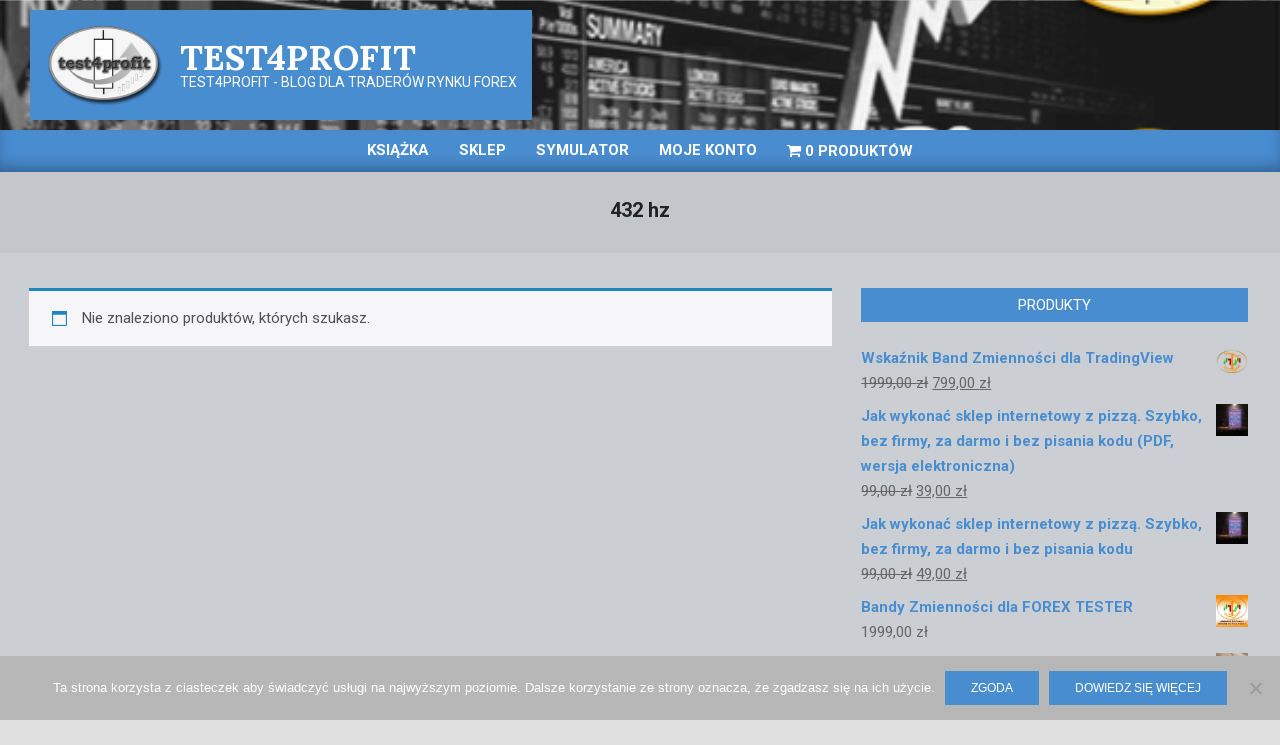

--- FILE ---
content_type: text/html; charset=UTF-8
request_url: https://test4profit.pl/tag-produktu/432-hz/
body_size: 82169
content:

<!DOCTYPE html>
<html lang="pl-PL">

<head>
<meta charset="UTF-8" />
<meta name='robots' content='index, follow, max-image-preview:large, max-snippet:-1, max-video-preview:-1' />
	<style>img:is([sizes="auto" i], [sizes^="auto," i]) { contain-intrinsic-size: 3000px 1500px }</style>
	<script>window._wca = window._wca || [];</script>
<meta name="viewport" content="width=device-width, initial-scale=1" />
<meta name="generator" content="Magazine News Byte 2.9.22" />

	<!-- This site is optimized with the Yoast SEO plugin v24.7 - https://yoast.com/wordpress/plugins/seo/ -->
	<title>432 hz - test4profit</title>
	<link rel="canonical" href="https://test4profit.pl/tag-produktu/432-hz/" />
	<meta property="og:locale" content="pl_PL" />
	<meta property="og:type" content="article" />
	<meta property="og:title" content="432 hz - test4profit" />
	<meta property="og:url" content="https://test4profit.pl/tag-produktu/432-hz/" />
	<meta property="og:site_name" content="test4profit" />
	<meta name="twitter:card" content="summary_large_image" />
	<meta name="twitter:site" content="@test4profit2" />
	<script type="application/ld+json" class="yoast-schema-graph">{"@context":"https://schema.org","@graph":[{"@type":"CollectionPage","@id":"https://test4profit.pl/tag-produktu/432-hz/","url":"https://test4profit.pl/tag-produktu/432-hz/","name":"432 hz - test4profit","isPartOf":{"@id":"https://test4profit.pl/#website"},"breadcrumb":{"@id":"https://test4profit.pl/tag-produktu/432-hz/#breadcrumb"},"inLanguage":"pl-PL"},{"@type":"BreadcrumbList","@id":"https://test4profit.pl/tag-produktu/432-hz/#breadcrumb","itemListElement":[{"@type":"ListItem","position":1,"name":"Strona główna","item":"https://test4profit.pl/"},{"@type":"ListItem","position":2,"name":"432 hz"}]},{"@type":"WebSite","@id":"https://test4profit.pl/#website","url":"https://test4profit.pl/","name":"test4profit","description":"test4profit - blog dla Trader&oacute;w rynku FOREX","publisher":{"@id":"https://test4profit.pl/#organization"},"potentialAction":[{"@type":"SearchAction","target":{"@type":"EntryPoint","urlTemplate":"https://test4profit.pl/?s={search_term_string}"},"query-input":{"@type":"PropertyValueSpecification","valueRequired":true,"valueName":"search_term_string"}}],"inLanguage":"pl-PL"},{"@type":"Organization","@id":"https://test4profit.pl/#organization","name":"test4profit","url":"https://test4profit.pl/","logo":{"@type":"ImageObject","inLanguage":"pl-PL","@id":"https://test4profit.pl/#/schema/logo/image/","url":"https://test4profit.pl/wp-content/uploads/2019/12/cropped-logo_test4profit_6_szare.png","contentUrl":"https://test4profit.pl/wp-content/uploads/2019/12/cropped-logo_test4profit_6_szare.png","width":1315,"height":945,"caption":"test4profit"},"image":{"@id":"https://test4profit.pl/#/schema/logo/image/"},"sameAs":["https://www.facebook.com/test4profit","https://x.com/test4profit2","https://www.youtube.com/playlist?list=UU-z1Qfu0FxGgkE9N-AF3L1Q"]}]}</script>
	<!-- / Yoast SEO plugin. -->


<link rel='dns-prefetch' href='//apm.przelewy24.pl' />
<link rel='dns-prefetch' href='//stats.wp.com' />
<link rel='dns-prefetch' href='//fonts.googleapis.com' />
<link rel='preconnect' href='//c0.wp.com' />
<link rel="alternate" type="application/rss+xml" title="test4profit &raquo; Kanał z wpisami" href="https://test4profit.pl/feed/" />
<link rel="alternate" type="application/rss+xml" title="test4profit &raquo; Kanał z komentarzami" href="https://test4profit.pl/comments/feed/" />
<link rel="alternate" type="application/rss+xml" title="Kanał test4profit &raquo; 432 hz Tag" href="https://test4profit.pl/tag-produktu/432-hz/feed/" />
<link rel="preload" href="https://test4profit.pl/wp-content/themes/magazine-news-byte/library/fonticons/webfonts/fa-solid-900.woff2" as="font" crossorigin="anonymous">
<link rel="preload" href="https://test4profit.pl/wp-content/themes/magazine-news-byte/library/fonticons/webfonts/fa-regular-400.woff2" as="font" crossorigin="anonymous">
<link rel="preload" href="https://test4profit.pl/wp-content/themes/magazine-news-byte/library/fonticons/webfonts/fa-brands-400.woff2" as="font" crossorigin="anonymous">
<script>
window._wpemojiSettings = {"baseUrl":"https:\/\/s.w.org\/images\/core\/emoji\/15.0.3\/72x72\/","ext":".png","svgUrl":"https:\/\/s.w.org\/images\/core\/emoji\/15.0.3\/svg\/","svgExt":".svg","source":{"concatemoji":"https:\/\/test4profit.pl\/wp-includes\/js\/wp-emoji-release.min.js?ver=6.7.4"}};
/*! This file is auto-generated */
!function(i,n){var o,s,e;function c(e){try{var t={supportTests:e,timestamp:(new Date).valueOf()};sessionStorage.setItem(o,JSON.stringify(t))}catch(e){}}function p(e,t,n){e.clearRect(0,0,e.canvas.width,e.canvas.height),e.fillText(t,0,0);var t=new Uint32Array(e.getImageData(0,0,e.canvas.width,e.canvas.height).data),r=(e.clearRect(0,0,e.canvas.width,e.canvas.height),e.fillText(n,0,0),new Uint32Array(e.getImageData(0,0,e.canvas.width,e.canvas.height).data));return t.every(function(e,t){return e===r[t]})}function u(e,t,n){switch(t){case"flag":return n(e,"\ud83c\udff3\ufe0f\u200d\u26a7\ufe0f","\ud83c\udff3\ufe0f\u200b\u26a7\ufe0f")?!1:!n(e,"\ud83c\uddfa\ud83c\uddf3","\ud83c\uddfa\u200b\ud83c\uddf3")&&!n(e,"\ud83c\udff4\udb40\udc67\udb40\udc62\udb40\udc65\udb40\udc6e\udb40\udc67\udb40\udc7f","\ud83c\udff4\u200b\udb40\udc67\u200b\udb40\udc62\u200b\udb40\udc65\u200b\udb40\udc6e\u200b\udb40\udc67\u200b\udb40\udc7f");case"emoji":return!n(e,"\ud83d\udc26\u200d\u2b1b","\ud83d\udc26\u200b\u2b1b")}return!1}function f(e,t,n){var r="undefined"!=typeof WorkerGlobalScope&&self instanceof WorkerGlobalScope?new OffscreenCanvas(300,150):i.createElement("canvas"),a=r.getContext("2d",{willReadFrequently:!0}),o=(a.textBaseline="top",a.font="600 32px Arial",{});return e.forEach(function(e){o[e]=t(a,e,n)}),o}function t(e){var t=i.createElement("script");t.src=e,t.defer=!0,i.head.appendChild(t)}"undefined"!=typeof Promise&&(o="wpEmojiSettingsSupports",s=["flag","emoji"],n.supports={everything:!0,everythingExceptFlag:!0},e=new Promise(function(e){i.addEventListener("DOMContentLoaded",e,{once:!0})}),new Promise(function(t){var n=function(){try{var e=JSON.parse(sessionStorage.getItem(o));if("object"==typeof e&&"number"==typeof e.timestamp&&(new Date).valueOf()<e.timestamp+604800&&"object"==typeof e.supportTests)return e.supportTests}catch(e){}return null}();if(!n){if("undefined"!=typeof Worker&&"undefined"!=typeof OffscreenCanvas&&"undefined"!=typeof URL&&URL.createObjectURL&&"undefined"!=typeof Blob)try{var e="postMessage("+f.toString()+"("+[JSON.stringify(s),u.toString(),p.toString()].join(",")+"));",r=new Blob([e],{type:"text/javascript"}),a=new Worker(URL.createObjectURL(r),{name:"wpTestEmojiSupports"});return void(a.onmessage=function(e){c(n=e.data),a.terminate(),t(n)})}catch(e){}c(n=f(s,u,p))}t(n)}).then(function(e){for(var t in e)n.supports[t]=e[t],n.supports.everything=n.supports.everything&&n.supports[t],"flag"!==t&&(n.supports.everythingExceptFlag=n.supports.everythingExceptFlag&&n.supports[t]);n.supports.everythingExceptFlag=n.supports.everythingExceptFlag&&!n.supports.flag,n.DOMReady=!1,n.readyCallback=function(){n.DOMReady=!0}}).then(function(){return e}).then(function(){var e;n.supports.everything||(n.readyCallback(),(e=n.source||{}).concatemoji?t(e.concatemoji):e.wpemoji&&e.twemoji&&(t(e.twemoji),t(e.wpemoji)))}))}((window,document),window._wpemojiSettings);
</script>
<link rel='stylesheet'  href='https://test4profit.pl/wp-content/plugins/wysija-newsletters/css/validationEngine.jquery.css?ver=2.18' media='all' />
<link rel='stylesheet'  href='https://test4profit.pl/wp-content/plugins/simple-tooltips/zebra_tooltips.css?ver=6.7.4' media='all' />
<style id='wp-emoji-styles-inline-css'>

	img.wp-smiley, img.emoji {
		display: inline !important;
		border: none !important;
		box-shadow: none !important;
		height: 1em !important;
		width: 1em !important;
		margin: 0 0.07em !important;
		vertical-align: -0.1em !important;
		background: none !important;
		padding: 0 !important;
	}
</style>
<link rel='stylesheet'  href='https://c0.wp.com/c/6.7.4/wp-includes/css/dist/block-library/style.min.css' media='all' />
<style id='wp-block-library-theme-inline-css'>
.wp-block-audio :where(figcaption){color:#555;font-size:13px;text-align:center}.is-dark-theme .wp-block-audio :where(figcaption){color:#ffffffa6}.wp-block-audio{margin:0 0 1em}.wp-block-code{border:1px solid #ccc;border-radius:4px;font-family:Menlo,Consolas,monaco,monospace;padding:.8em 1em}.wp-block-embed :where(figcaption){color:#555;font-size:13px;text-align:center}.is-dark-theme .wp-block-embed :where(figcaption){color:#ffffffa6}.wp-block-embed{margin:0 0 1em}.blocks-gallery-caption{color:#555;font-size:13px;text-align:center}.is-dark-theme .blocks-gallery-caption{color:#ffffffa6}:root :where(.wp-block-image figcaption){color:#555;font-size:13px;text-align:center}.is-dark-theme :root :where(.wp-block-image figcaption){color:#ffffffa6}.wp-block-image{margin:0 0 1em}.wp-block-pullquote{border-bottom:4px solid;border-top:4px solid;color:currentColor;margin-bottom:1.75em}.wp-block-pullquote cite,.wp-block-pullquote footer,.wp-block-pullquote__citation{color:currentColor;font-size:.8125em;font-style:normal;text-transform:uppercase}.wp-block-quote{border-left:.25em solid;margin:0 0 1.75em;padding-left:1em}.wp-block-quote cite,.wp-block-quote footer{color:currentColor;font-size:.8125em;font-style:normal;position:relative}.wp-block-quote:where(.has-text-align-right){border-left:none;border-right:.25em solid;padding-left:0;padding-right:1em}.wp-block-quote:where(.has-text-align-center){border:none;padding-left:0}.wp-block-quote.is-large,.wp-block-quote.is-style-large,.wp-block-quote:where(.is-style-plain){border:none}.wp-block-search .wp-block-search__label{font-weight:700}.wp-block-search__button{border:1px solid #ccc;padding:.375em .625em}:where(.wp-block-group.has-background){padding:1.25em 2.375em}.wp-block-separator.has-css-opacity{opacity:.4}.wp-block-separator{border:none;border-bottom:2px solid;margin-left:auto;margin-right:auto}.wp-block-separator.has-alpha-channel-opacity{opacity:1}.wp-block-separator:not(.is-style-wide):not(.is-style-dots){width:100px}.wp-block-separator.has-background:not(.is-style-dots){border-bottom:none;height:1px}.wp-block-separator.has-background:not(.is-style-wide):not(.is-style-dots){height:2px}.wp-block-table{margin:0 0 1em}.wp-block-table td,.wp-block-table th{word-break:normal}.wp-block-table :where(figcaption){color:#555;font-size:13px;text-align:center}.is-dark-theme .wp-block-table :where(figcaption){color:#ffffffa6}.wp-block-video :where(figcaption){color:#555;font-size:13px;text-align:center}.is-dark-theme .wp-block-video :where(figcaption){color:#ffffffa6}.wp-block-video{margin:0 0 1em}:root :where(.wp-block-template-part.has-background){margin-bottom:0;margin-top:0;padding:1.25em 2.375em}
</style>
<link rel='stylesheet'  href='https://c0.wp.com/c/6.7.4/wp-includes/js/mediaelement/mediaelementplayer-legacy.min.css' media='all' />
<link rel='stylesheet'  href='https://c0.wp.com/c/6.7.4/wp-includes/js/mediaelement/wp-mediaelement.min.css' media='all' />
<style id='jetpack-sharing-buttons-style-inline-css'>
.jetpack-sharing-buttons__services-list{display:flex;flex-direction:row;flex-wrap:wrap;gap:0;list-style-type:none;margin:5px;padding:0}.jetpack-sharing-buttons__services-list.has-small-icon-size{font-size:12px}.jetpack-sharing-buttons__services-list.has-normal-icon-size{font-size:16px}.jetpack-sharing-buttons__services-list.has-large-icon-size{font-size:24px}.jetpack-sharing-buttons__services-list.has-huge-icon-size{font-size:36px}@media print{.jetpack-sharing-buttons__services-list{display:none!important}}.editor-styles-wrapper .wp-block-jetpack-sharing-buttons{gap:0;padding-inline-start:0}ul.jetpack-sharing-buttons__services-list.has-background{padding:1.25em 2.375em}
</style>
<style id='classic-theme-styles-inline-css'>
/*! This file is auto-generated */
.wp-block-button__link{color:#fff;background-color:#32373c;border-radius:9999px;box-shadow:none;text-decoration:none;padding:calc(.667em + 2px) calc(1.333em + 2px);font-size:1.125em}.wp-block-file__button{background:#32373c;color:#fff;text-decoration:none}
</style>
<style id='global-styles-inline-css'>
:root{--wp--preset--aspect-ratio--square: 1;--wp--preset--aspect-ratio--4-3: 4/3;--wp--preset--aspect-ratio--3-4: 3/4;--wp--preset--aspect-ratio--3-2: 3/2;--wp--preset--aspect-ratio--2-3: 2/3;--wp--preset--aspect-ratio--16-9: 16/9;--wp--preset--aspect-ratio--9-16: 9/16;--wp--preset--color--black: #000000;--wp--preset--color--cyan-bluish-gray: #abb8c3;--wp--preset--color--white: #ffffff;--wp--preset--color--pale-pink: #f78da7;--wp--preset--color--vivid-red: #cf2e2e;--wp--preset--color--luminous-vivid-orange: #ff6900;--wp--preset--color--luminous-vivid-amber: #fcb900;--wp--preset--color--light-green-cyan: #7bdcb5;--wp--preset--color--vivid-green-cyan: #00d084;--wp--preset--color--pale-cyan-blue: #8ed1fc;--wp--preset--color--vivid-cyan-blue: #0693e3;--wp--preset--color--vivid-purple: #9b51e0;--wp--preset--color--accent: #498dd1;--wp--preset--color--accent-font: #ffffff;--wp--preset--gradient--vivid-cyan-blue-to-vivid-purple: linear-gradient(135deg,rgba(6,147,227,1) 0%,rgb(155,81,224) 100%);--wp--preset--gradient--light-green-cyan-to-vivid-green-cyan: linear-gradient(135deg,rgb(122,220,180) 0%,rgb(0,208,130) 100%);--wp--preset--gradient--luminous-vivid-amber-to-luminous-vivid-orange: linear-gradient(135deg,rgba(252,185,0,1) 0%,rgba(255,105,0,1) 100%);--wp--preset--gradient--luminous-vivid-orange-to-vivid-red: linear-gradient(135deg,rgba(255,105,0,1) 0%,rgb(207,46,46) 100%);--wp--preset--gradient--very-light-gray-to-cyan-bluish-gray: linear-gradient(135deg,rgb(238,238,238) 0%,rgb(169,184,195) 100%);--wp--preset--gradient--cool-to-warm-spectrum: linear-gradient(135deg,rgb(74,234,220) 0%,rgb(151,120,209) 20%,rgb(207,42,186) 40%,rgb(238,44,130) 60%,rgb(251,105,98) 80%,rgb(254,248,76) 100%);--wp--preset--gradient--blush-light-purple: linear-gradient(135deg,rgb(255,206,236) 0%,rgb(152,150,240) 100%);--wp--preset--gradient--blush-bordeaux: linear-gradient(135deg,rgb(254,205,165) 0%,rgb(254,45,45) 50%,rgb(107,0,62) 100%);--wp--preset--gradient--luminous-dusk: linear-gradient(135deg,rgb(255,203,112) 0%,rgb(199,81,192) 50%,rgb(65,88,208) 100%);--wp--preset--gradient--pale-ocean: linear-gradient(135deg,rgb(255,245,203) 0%,rgb(182,227,212) 50%,rgb(51,167,181) 100%);--wp--preset--gradient--electric-grass: linear-gradient(135deg,rgb(202,248,128) 0%,rgb(113,206,126) 100%);--wp--preset--gradient--midnight: linear-gradient(135deg,rgb(2,3,129) 0%,rgb(40,116,252) 100%);--wp--preset--font-size--small: 13px;--wp--preset--font-size--medium: 20px;--wp--preset--font-size--large: 36px;--wp--preset--font-size--x-large: 42px;--wp--preset--font-family--inter: "Inter", sans-serif;--wp--preset--font-family--cardo: Cardo;--wp--preset--spacing--20: 0.44rem;--wp--preset--spacing--30: 0.67rem;--wp--preset--spacing--40: 1rem;--wp--preset--spacing--50: 1.5rem;--wp--preset--spacing--60: 2.25rem;--wp--preset--spacing--70: 3.38rem;--wp--preset--spacing--80: 5.06rem;--wp--preset--shadow--natural: 6px 6px 9px rgba(0, 0, 0, 0.2);--wp--preset--shadow--deep: 12px 12px 50px rgba(0, 0, 0, 0.4);--wp--preset--shadow--sharp: 6px 6px 0px rgba(0, 0, 0, 0.2);--wp--preset--shadow--outlined: 6px 6px 0px -3px rgba(255, 255, 255, 1), 6px 6px rgba(0, 0, 0, 1);--wp--preset--shadow--crisp: 6px 6px 0px rgba(0, 0, 0, 1);}:where(.is-layout-flex){gap: 0.5em;}:where(.is-layout-grid){gap: 0.5em;}body .is-layout-flex{display: flex;}.is-layout-flex{flex-wrap: wrap;align-items: center;}.is-layout-flex > :is(*, div){margin: 0;}body .is-layout-grid{display: grid;}.is-layout-grid > :is(*, div){margin: 0;}:where(.wp-block-columns.is-layout-flex){gap: 2em;}:where(.wp-block-columns.is-layout-grid){gap: 2em;}:where(.wp-block-post-template.is-layout-flex){gap: 1.25em;}:where(.wp-block-post-template.is-layout-grid){gap: 1.25em;}.has-black-color{color: var(--wp--preset--color--black) !important;}.has-cyan-bluish-gray-color{color: var(--wp--preset--color--cyan-bluish-gray) !important;}.has-white-color{color: var(--wp--preset--color--white) !important;}.has-pale-pink-color{color: var(--wp--preset--color--pale-pink) !important;}.has-vivid-red-color{color: var(--wp--preset--color--vivid-red) !important;}.has-luminous-vivid-orange-color{color: var(--wp--preset--color--luminous-vivid-orange) !important;}.has-luminous-vivid-amber-color{color: var(--wp--preset--color--luminous-vivid-amber) !important;}.has-light-green-cyan-color{color: var(--wp--preset--color--light-green-cyan) !important;}.has-vivid-green-cyan-color{color: var(--wp--preset--color--vivid-green-cyan) !important;}.has-pale-cyan-blue-color{color: var(--wp--preset--color--pale-cyan-blue) !important;}.has-vivid-cyan-blue-color{color: var(--wp--preset--color--vivid-cyan-blue) !important;}.has-vivid-purple-color{color: var(--wp--preset--color--vivid-purple) !important;}.has-black-background-color{background-color: var(--wp--preset--color--black) !important;}.has-cyan-bluish-gray-background-color{background-color: var(--wp--preset--color--cyan-bluish-gray) !important;}.has-white-background-color{background-color: var(--wp--preset--color--white) !important;}.has-pale-pink-background-color{background-color: var(--wp--preset--color--pale-pink) !important;}.has-vivid-red-background-color{background-color: var(--wp--preset--color--vivid-red) !important;}.has-luminous-vivid-orange-background-color{background-color: var(--wp--preset--color--luminous-vivid-orange) !important;}.has-luminous-vivid-amber-background-color{background-color: var(--wp--preset--color--luminous-vivid-amber) !important;}.has-light-green-cyan-background-color{background-color: var(--wp--preset--color--light-green-cyan) !important;}.has-vivid-green-cyan-background-color{background-color: var(--wp--preset--color--vivid-green-cyan) !important;}.has-pale-cyan-blue-background-color{background-color: var(--wp--preset--color--pale-cyan-blue) !important;}.has-vivid-cyan-blue-background-color{background-color: var(--wp--preset--color--vivid-cyan-blue) !important;}.has-vivid-purple-background-color{background-color: var(--wp--preset--color--vivid-purple) !important;}.has-black-border-color{border-color: var(--wp--preset--color--black) !important;}.has-cyan-bluish-gray-border-color{border-color: var(--wp--preset--color--cyan-bluish-gray) !important;}.has-white-border-color{border-color: var(--wp--preset--color--white) !important;}.has-pale-pink-border-color{border-color: var(--wp--preset--color--pale-pink) !important;}.has-vivid-red-border-color{border-color: var(--wp--preset--color--vivid-red) !important;}.has-luminous-vivid-orange-border-color{border-color: var(--wp--preset--color--luminous-vivid-orange) !important;}.has-luminous-vivid-amber-border-color{border-color: var(--wp--preset--color--luminous-vivid-amber) !important;}.has-light-green-cyan-border-color{border-color: var(--wp--preset--color--light-green-cyan) !important;}.has-vivid-green-cyan-border-color{border-color: var(--wp--preset--color--vivid-green-cyan) !important;}.has-pale-cyan-blue-border-color{border-color: var(--wp--preset--color--pale-cyan-blue) !important;}.has-vivid-cyan-blue-border-color{border-color: var(--wp--preset--color--vivid-cyan-blue) !important;}.has-vivid-purple-border-color{border-color: var(--wp--preset--color--vivid-purple) !important;}.has-vivid-cyan-blue-to-vivid-purple-gradient-background{background: var(--wp--preset--gradient--vivid-cyan-blue-to-vivid-purple) !important;}.has-light-green-cyan-to-vivid-green-cyan-gradient-background{background: var(--wp--preset--gradient--light-green-cyan-to-vivid-green-cyan) !important;}.has-luminous-vivid-amber-to-luminous-vivid-orange-gradient-background{background: var(--wp--preset--gradient--luminous-vivid-amber-to-luminous-vivid-orange) !important;}.has-luminous-vivid-orange-to-vivid-red-gradient-background{background: var(--wp--preset--gradient--luminous-vivid-orange-to-vivid-red) !important;}.has-very-light-gray-to-cyan-bluish-gray-gradient-background{background: var(--wp--preset--gradient--very-light-gray-to-cyan-bluish-gray) !important;}.has-cool-to-warm-spectrum-gradient-background{background: var(--wp--preset--gradient--cool-to-warm-spectrum) !important;}.has-blush-light-purple-gradient-background{background: var(--wp--preset--gradient--blush-light-purple) !important;}.has-blush-bordeaux-gradient-background{background: var(--wp--preset--gradient--blush-bordeaux) !important;}.has-luminous-dusk-gradient-background{background: var(--wp--preset--gradient--luminous-dusk) !important;}.has-pale-ocean-gradient-background{background: var(--wp--preset--gradient--pale-ocean) !important;}.has-electric-grass-gradient-background{background: var(--wp--preset--gradient--electric-grass) !important;}.has-midnight-gradient-background{background: var(--wp--preset--gradient--midnight) !important;}.has-small-font-size{font-size: var(--wp--preset--font-size--small) !important;}.has-medium-font-size{font-size: var(--wp--preset--font-size--medium) !important;}.has-large-font-size{font-size: var(--wp--preset--font-size--large) !important;}.has-x-large-font-size{font-size: var(--wp--preset--font-size--x-large) !important;}
:where(.wp-block-post-template.is-layout-flex){gap: 1.25em;}:where(.wp-block-post-template.is-layout-grid){gap: 1.25em;}
:where(.wp-block-columns.is-layout-flex){gap: 2em;}:where(.wp-block-columns.is-layout-grid){gap: 2em;}
:root :where(.wp-block-pullquote){font-size: 1.5em;line-height: 1.6;}
</style>
<link rel='stylesheet'  href='https://test4profit.pl/wp-content/plugins/anti-spam/assets/css/admin-bar.css?ver=7.3.5' media='all' />
<link rel='stylesheet'  href='https://test4profit.pl/wp-content/plugins/cookie-notice/css/front.min.css?ver=2.5.6' media='all' />
<link rel='stylesheet'  href='https://test4profit.pl/wp-content/plugins/fast-micro-pay/css/fast-micro-pay.css?ver=1.8.5-dev' media='all' />
<link rel='stylesheet'  href='https://test4profit.pl/wp-content/plugins/hootkit/assets/lightSlider.min.css?ver=1.1.2' media='' />
<link rel='stylesheet'  href='https://test4profit.pl/wp-content/themes/magazine-news-byte/library/fonticons/font-awesome.css?ver=5.15.4' media='all' />
<link rel='stylesheet'  href='https://test4profit.pl/wp-content/plugins/responsive-lightbox/assets/nivo/nivo-lightbox.min.css?ver=2.5.0' media='all' />
<link rel='stylesheet'  href='https://test4profit.pl/wp-content/plugins/responsive-lightbox/assets/nivo/themes/default/default.css?ver=2.5.0' media='all' />
<link rel='stylesheet'  href='https://test4profit.pl/wp-content/plugins/simple-embed-code/css/video-container.min.css?ver=2.3.7' media='all' />
<link rel='stylesheet'  href='https://test4profit.pl/wp-content/plugins/ultimate-form-builder-lite/css/jquery.selectbox.css?ver=1.5.0' media='all' />
<link rel='stylesheet'  href='https://test4profit.pl/wp-content/plugins/ultimate-form-builder-lite/css/frontend.css?ver=1.5.0' media='all' />
<link rel='stylesheet'  href='https://test4profit.pl/wp-content/plugins/woocommerce-menu-bar-cart/assets/css/wpmenucart-icons.min.css?ver=2.14.2' media='all' />
<style id='wpmenucart-icons-inline-css'>
@font-face{font-family:WPMenuCart;src:url(https://test4profit.pl/wp-content/plugins/woocommerce-menu-bar-cart/assets/fonts/WPMenuCart.eot);src:url(https://test4profit.pl/wp-content/plugins/woocommerce-menu-bar-cart/assets/fonts/WPMenuCart.eot?#iefix) format('embedded-opentype'),url(https://test4profit.pl/wp-content/plugins/woocommerce-menu-bar-cart/assets/fonts/WPMenuCart.woff2) format('woff2'),url(https://test4profit.pl/wp-content/plugins/woocommerce-menu-bar-cart/assets/fonts/WPMenuCart.woff) format('woff'),url(https://test4profit.pl/wp-content/plugins/woocommerce-menu-bar-cart/assets/fonts/WPMenuCart.ttf) format('truetype'),url(https://test4profit.pl/wp-content/plugins/woocommerce-menu-bar-cart/assets/fonts/WPMenuCart.svg#WPMenuCart) format('svg');font-weight:400;font-style:normal;font-display:swap}
</style>
<link rel='stylesheet'  href='https://test4profit.pl/wp-content/plugins/woocommerce-menu-bar-cart/assets/css/wpmenucart-main.min.css?ver=2.14.2' media='all' />
<link rel='stylesheet'  href='https://c0.wp.com/p/woocommerce/9.7.1/assets/css/woocommerce-layout.css' media='all' />
<style id='woocommerce-layout-inline-css'>

	.infinite-scroll .woocommerce-pagination {
		display: none;
	}
</style>
<link rel='stylesheet'  href='https://c0.wp.com/p/woocommerce/9.7.1/assets/css/woocommerce-smallscreen.css' media='only screen and (max-width: 768px)' />
<link rel='stylesheet'  href='https://c0.wp.com/p/woocommerce/9.7.1/assets/css/woocommerce.css' media='all' />
<style id='woocommerce-inline-inline-css'>
.woocommerce form .form-row .required { visibility: visible; }
</style>
<link rel='stylesheet'  href='https://test4profit.pl/wp-content/plugins/popups/public/assets/css/public.css?ver=1.9.3.6' media='all' />
<link rel='stylesheet'  href='https://test4profit.pl/wp-content/plugins/woo-przelewy24/assets/css/styles.css?ver=1.0.6' media='all' />
<link rel='stylesheet'  href='https://c0.wp.com/p/woocommerce/9.7.1/assets/css/brands.css' media='all' />
<link rel='stylesheet'  href='//fonts.googleapis.com/css2?family=Roboto:ital,wght@0,300;0,400;0,500;0,600;0,700;0,800;1,400;1,700&#038;family=Lora:ital,wght@0,400;0,700;1,400;1,700' media='all' />
<link rel='stylesheet'  href='https://test4profit.pl/wp-content/plugins/recent-posts-widget-with-thumbnails/public.css?ver=7.1.1' media='all' />
<style id='akismet-widget-style-inline-css'>

			.a-stats {
				--akismet-color-mid-green: #357b49;
				--akismet-color-white: #fff;
				--akismet-color-light-grey: #f6f7f7;

				max-width: 350px;
				width: auto;
			}

			.a-stats * {
				all: unset;
				box-sizing: border-box;
			}

			.a-stats strong {
				font-weight: 600;
			}

			.a-stats a.a-stats__link,
			.a-stats a.a-stats__link:visited,
			.a-stats a.a-stats__link:active {
				background: var(--akismet-color-mid-green);
				border: none;
				box-shadow: none;
				border-radius: 8px;
				color: var(--akismet-color-white);
				cursor: pointer;
				display: block;
				font-family: -apple-system, BlinkMacSystemFont, 'Segoe UI', 'Roboto', 'Oxygen-Sans', 'Ubuntu', 'Cantarell', 'Helvetica Neue', sans-serif;
				font-weight: 500;
				padding: 12px;
				text-align: center;
				text-decoration: none;
				transition: all 0.2s ease;
			}

			/* Extra specificity to deal with TwentyTwentyOne focus style */
			.widget .a-stats a.a-stats__link:focus {
				background: var(--akismet-color-mid-green);
				color: var(--akismet-color-white);
				text-decoration: none;
			}

			.a-stats a.a-stats__link:hover {
				filter: brightness(110%);
				box-shadow: 0 4px 12px rgba(0, 0, 0, 0.06), 0 0 2px rgba(0, 0, 0, 0.16);
			}

			.a-stats .count {
				color: var(--akismet-color-white);
				display: block;
				font-size: 1.5em;
				line-height: 1.4;
				padding: 0 13px;
				white-space: nowrap;
			}
		
</style>
<link rel='stylesheet'  href='https://test4profit.pl/wp-content/themes/magazine-news-byte/style.css?ver=2.9.22' media='all' />
<link rel='stylesheet'  href='https://test4profit.pl/wp-content/themes/magazine-news-byte/hootkit/hootkit.css?ver=2.9.22' media='all' />
<link rel='stylesheet'  href='https://test4profit.pl/wp-content/themes/magazine-news-byte/include/blocks/wpblocks.css?ver=2.9.22' media='all' />
<style id='hoot-wpblocks-inline-css'>
.hgrid {  max-width: 1440px; }  a {  color: #498dd1; }  a:hover {  color: #77aadd; }  .accent-typo {  background: #498dd1;  color: #ffffff; }  .invert-typo {  color: #cbcfd3; }  .enforce-typo {  background: #cbcfd3; }  body.wordpress input[type="submit"], body.wordpress #submit, body.wordpress .button {  border-color: #498dd1;  background: #498dd1;  color: #ffffff; }  body.wordpress input[type="submit"]:hover, body.wordpress #submit:hover, body.wordpress .button:hover, body.wordpress input[type="submit"]:focus, body.wordpress #submit:focus, body.wordpress .button:focus {  color: #498dd1;  background: #ffffff; }  h1, h2, h3, h4, h5, h6, .title, .titlefont {  font-family: "Roboto", sans-serif;  text-transform: none; }  #main.main,#header-supplementary {  background: #cbcfd3; }  #header-supplementary {  background: #498dd1;  color: #ffffff; }  #header-supplementary h1, #header-supplementary h2, #header-supplementary h3, #header-supplementary h4, #header-supplementary h5, #header-supplementary h6, #header-supplementary .title {  color: inherit;  margin: 0px; }  #header-supplementary .js-search .searchform.expand .searchtext {  background: #498dd1; }  #header-supplementary .js-search .searchform.expand .searchtext, #header-supplementary .js-search .searchform.expand .js-search-placeholder, .header-supplementary a, .header-supplementary a:hover {  color: inherit; }  #header-supplementary .menu-items > li > a {  color: #ffffff; }  #header-supplementary .menu-items li.current-menu-item:not(.nohighlight), #header-supplementary .menu-items li.current-menu-ancestor, #header-supplementary .menu-items li:hover {  background: #ffffff; }  #header-supplementary .menu-items li.current-menu-item:not(.nohighlight) > a, #header-supplementary .menu-items li.current-menu-ancestor > a, #header-supplementary .menu-items li:hover > a {  color: #498dd1; }  #topbar {  background: #498dd1;  color: #ffffff; }  #topbar.js-search .searchform.expand .searchtext {  background: #498dd1; }  #topbar.js-search .searchform.expand .searchtext,#topbar .js-search-placeholder {  color: #ffffff; }  #site-logo.logo-border {  border-color: #498dd1; }  .header-aside-search.js-search .searchform i.fa-search {  color: #498dd1; }  #site-title {  font-family: "Lora", serif;  text-transform: uppercase; }  #site-description {  text-transform: uppercase; }  .site-logo-with-icon #site-title i {  font-size: 50px; }  .site-logo-mixed-image img {  max-width: 120px; }  .site-title-line em {  color: #498dd1; }  .site-title-line mark {  background: #498dd1;  color: #ffffff; }  .site-title-heading-font {  font-family: "Roboto", sans-serif; }  .menu-items ul {  background: #cbcfd3; }  .menu-items li.current-menu-item:not(.nohighlight), .menu-items li.current-menu-ancestor, .menu-items li:hover {  background: #498dd1; }  .menu-items li.current-menu-item:not(.nohighlight) > a, .menu-items li.current-menu-ancestor > a, .menu-items li:hover > a {  color: #ffffff; }  .more-link, .more-link a {  color: #498dd1; }  .more-link:hover, .more-link:hover a {  color: #77aadd; }  .sidebar .widget-title,.sub-footer .widget-title, .footer .widget-title {  background: #498dd1;  color: #ffffff; }  .main-content-grid,.widget,.frontpage-area {  margin-top: 35px; }  .widget,.frontpage-area {  margin-bottom: 35px; }  .frontpage-area.module-bg-highlight, .frontpage-area.module-bg-color, .frontpage-area.module-bg-image {  padding: 35px 0; }  .footer .widget {  margin: 20px 0; }  .js-search .searchform.expand .searchtext {  background: #cbcfd3; }  #infinite-handle span,.lrm-form a.button, .lrm-form button, .lrm-form button[type=submit], .lrm-form #buddypress input[type=submit], .lrm-form input[type=submit],.widget_newsletterwidget input.tnp-submit[type=submit], .widget_newsletterwidgetminimal input.tnp-submit[type=submit],.widget_breadcrumb_navxt .breadcrumbs > .hoot-bcn-pretext {  background: #498dd1;  color: #ffffff; }  .woocommerce nav.woocommerce-pagination ul li a:focus, .woocommerce nav.woocommerce-pagination ul li a:hover {  color: #77aadd; }  .woocommerce div.product .woocommerce-tabs ul.tabs li:hover,.woocommerce div.product .woocommerce-tabs ul.tabs li.active {  background: #498dd1; }  .woocommerce div.product .woocommerce-tabs ul.tabs li:hover a, .woocommerce div.product .woocommerce-tabs ul.tabs li:hover a:hover,.woocommerce div.product .woocommerce-tabs ul.tabs li.active a {  color: #ffffff; }  .woocommerce #respond input#submit.alt, .woocommerce a.button.alt, .woocommerce button.button.alt, .woocommerce input.button.alt {  border-color: #498dd1;  background: #498dd1;  color: #ffffff; }  .woocommerce #respond input#submit.alt:hover, .woocommerce a.button.alt:hover, .woocommerce button.button.alt:hover, .woocommerce input.button.alt:hover {  background: #ffffff;  color: #498dd1; }  .widget_newsletterwidget input.tnp-submit[type=submit]:hover, .widget_newsletterwidgetminimal input.tnp-submit[type=submit]:hover {  background: #77aadd;  color: #ffffff; }  .widget_breadcrumb_navxt .breadcrumbs > .hoot-bcn-pretext:after {  border-left-color: #498dd1; }  .flycart-toggle, .flycart-panel {  background: #cbcfd3; }  .lSSlideOuter ul.lSPager.lSpg > li:hover a, .lSSlideOuter ul.lSPager.lSpg > li.active a {  background-color: #498dd1; }  .lSSlideOuter ul.lSPager.lSpg > li a {  border-color: #498dd1; }  .widget .viewall a {  background: #cbcfd3; }  .widget .viewall a:hover {  background: #ffffff;  color: #498dd1; }  .widget .view-all a:hover {  color: #498dd1; }  .sidebar .view-all-top.view-all-withtitle a, .sub-footer .view-all-top.view-all-withtitle a, .footer .view-all-top.view-all-withtitle a, .sidebar .view-all-top.view-all-withtitle a:hover, .sub-footer .view-all-top.view-all-withtitle a:hover, .footer .view-all-top.view-all-withtitle a:hover {  color: #ffffff; }  .bottomborder-line:after,.bottomborder-shadow:after {  margin-top: 35px; }  .topborder-line:before,.topborder-shadow:before {  margin-bottom: 35px; }  .cta-subtitle {  color: #498dd1; }  .content-block-icon i {  color: #498dd1; }  .icon-style-circle,.icon-style-square {  border-color: #498dd1; }  .content-block-style3 .content-block-icon {  background: #cbcfd3; }  :root .has-accent-color,.is-style-outline>.wp-block-button__link:not(.has-text-color), .wp-block-button__link.is-style-outline:not(.has-text-color) {  color: #498dd1; }  :root .has-accent-background-color,.wp-block-button__link {  background: #498dd1; }  :root .has-accent-font-color,.wp-block-button__link {  color: #ffffff; }  :root .has-accent-font-background-color {  background: #ffffff; }  @media only screen and (max-width: 969px){ #header-supplementary .mobilemenu-fixed .menu-toggle, #header-supplementary .mobilemenu-fixed .menu-items {  background: #498dd1; }  .mobilemenu-fixed .menu-toggle, .mobilemenu-fixed .menu-items {  background: #cbcfd3; }  .sidebar {  margin-top: 35px; }  .frontpage-widgetarea > div.hgrid > [class*="hgrid-span-"] {  margin-bottom: 35px; }  } @media only screen and (min-width: 970px){ .slider-style2 .lSAction > a {  border-color: #498dd1;  background: #498dd1;  color: #ffffff; }  .slider-style2 .lSAction > a:hover {  background: #ffffff;  color: #498dd1; }  }
</style>
<script src="https://c0.wp.com/c/6.7.4/wp-includes/js/jquery/jquery.min.js" id="jquery-core-js"></script>
<script src="https://c0.wp.com/c/6.7.4/wp-includes/js/jquery/jquery-migrate.min.js" id="jquery-migrate-js"></script>
<script src="https://c0.wp.com/c/6.7.4/wp-includes/js/dist/vendor/react.min.js" id="react-js"></script>
<script src="https://c0.wp.com/c/6.7.4/wp-includes/js/dist/vendor/react-jsx-runtime.min.js" id="react-jsx-runtime-js"></script>
<script src="https://test4profit.pl/wp-content/plugins/woo-przelewy24/assets/blocks/block-p24-installments/frontend.js?ver=4db0323ec3073660f1b1" id="przelewy24-installments-script-js"></script>
<script id="fast-micro-pay-js-extra">
var FastMicroPay = {"ajax":"https:\/\/test4profit.pl\/wp-admin\/admin-ajax.php"};
</script>
<script src="https://test4profit.pl/wp-content/plugins/fast-micro-pay/js/fast-micro-pay.js?ver=1.8.5-dev" id="fast-micro-pay-js"></script>
<script src="https://test4profit.pl/wp-content/plugins/responsive-lightbox/assets/nivo/nivo-lightbox.min.js?ver=2.5.0" id="responsive-lightbox-nivo-js"></script>
<script src="https://c0.wp.com/c/6.7.4/wp-includes/js/underscore.min.js" id="underscore-js"></script>
<script src="https://test4profit.pl/wp-content/plugins/responsive-lightbox/assets/infinitescroll/infinite-scroll.pkgd.min.js?ver=6.7.4" id="responsive-lightbox-infinite-scroll-js"></script>
<script id="responsive-lightbox-js-before">
var rlArgs = {"script":"nivo","selector":"lightbox","customEvents":"","activeGalleries":true,"effect":"fade","clickOverlayToClose":true,"keyboardNav":true,"errorMessage":"The requested content cannot be loaded. Please try again later.","woocommerce_gallery":true,"ajaxurl":"https:\/\/test4profit.pl\/wp-admin\/admin-ajax.php","nonce":"f53067a54b","preview":false,"postId":0,"scriptExtension":false};
</script>
<script src="https://test4profit.pl/wp-content/plugins/responsive-lightbox/js/front.js?ver=2.5.0" id="responsive-lightbox-js"></script>
<script src="https://test4profit.pl/wp-content/plugins/ultimate-form-builder-lite/js/jquery.selectbox-0.2.min.js?ver=1.5.0" id="ufbl-custom-select-js-js"></script>
<script id="ufbl-front-js-js-extra">
var frontend_js_obj = {"default_error_message":"This field is required","ajax_url":"https:\/\/test4profit.pl\/wp-admin\/admin-ajax.php","ajax_nonce":"332ac85455"};
</script>
<script src="https://test4profit.pl/wp-content/plugins/ultimate-form-builder-lite/js/frontend.js?ver=1.5.0" id="ufbl-front-js-js"></script>
<script src="https://c0.wp.com/p/woocommerce/9.7.1/assets/js/jquery-blockui/jquery.blockUI.min.js" id="jquery-blockui-js" defer data-wp-strategy="defer"></script>
<script id="wc-add-to-cart-js-extra">
var wc_add_to_cart_params = {"ajax_url":"\/wp-admin\/admin-ajax.php","wc_ajax_url":"\/?wc-ajax=%%endpoint%%","i18n_view_cart":"Zobacz koszyk","cart_url":"https:\/\/test4profit.pl\/koszyk\/","is_cart":"","cart_redirect_after_add":"yes"};
</script>
<script src="https://c0.wp.com/p/woocommerce/9.7.1/assets/js/frontend/add-to-cart.min.js" id="wc-add-to-cart-js" defer data-wp-strategy="defer"></script>
<script src="https://c0.wp.com/p/woocommerce/9.7.1/assets/js/js-cookie/js.cookie.min.js" id="js-cookie-js" defer data-wp-strategy="defer"></script>
<script id="woocommerce-js-extra">
var woocommerce_params = {"ajax_url":"\/wp-admin\/admin-ajax.php","wc_ajax_url":"\/?wc-ajax=%%endpoint%%","i18n_password_show":"Poka\u017c has\u0142o","i18n_password_hide":"Ukryj has\u0142o"};
</script>
<script src="https://c0.wp.com/p/woocommerce/9.7.1/assets/js/frontend/woocommerce.min.js" id="woocommerce-js" defer data-wp-strategy="defer"></script>
<script id="wp-statistics-tracker-js-extra">
var WP_Statistics_Tracker_Object = {"hitRequestUrl":"https:\/\/test4profit.pl\/wp-json\/wp-statistics\/v2\/hit?wp_statistics_hit_rest=yes&track_all=0&current_page_type=tax&current_page_id=313&search_query&page_uri=L3RhZy1wcm9kdWt0dS80MzItaHov","keepOnlineRequestUrl":"https:\/\/test4profit.pl\/wp-json\/wp-statistics\/v2\/online?wp_statistics_hit_rest=yes&track_all=0&current_page_type=tax&current_page_id=313&search_query&page_uri=L3RhZy1wcm9kdWt0dS80MzItaHov","option":{"dntEnabled":false,"cacheCompatibility":false}};
</script>
<script src="https://test4profit.pl/wp-content/plugins/wp-statistics/assets/js/tracker.js?ver=6.7.4" id="wp-statistics-tracker-js"></script>
<script src="https://stats.wp.com/s-202604.js" id="woocommerce-analytics-js" defer data-wp-strategy="defer"></script>
<script src="https://test4profit.pl/wp-content/plugins/easy-logo-slider/js/jquery.jcarousel.min.js?ver=6.7.4" id="jquery_jcarousel_min-js"></script>
<script src="https://test4profit.pl/wp-content/plugins/easy-logo-slider/js/jcarousel.responsive.js?ver=6.7.4" id="jcarousel_responsive-js"></script>
<link rel="https://api.w.org/" href="https://test4profit.pl/wp-json/" /><link rel="alternate" title="JSON" type="application/json" href="https://test4profit.pl/wp-json/wp/v2/product_tag/313" /><link rel="EditURI" type="application/rsd+xml" title="RSD" href="https://test4profit.pl/xmlrpc.php?rsd" />
<meta name="generator" content="WordPress 6.7.4" />
<meta name="generator" content="WooCommerce 9.7.1" />
	<link rel="preconnect" href="https://fonts.googleapis.com">
	<link rel="preconnect" href="https://fonts.gstatic.com">
	    <style type="text/css">
        .paypal_donation_button:before,
        .paypal_donation_button:after {
            content: " ";
            display: table;
        }
        .paypal_donation_button:after {
            clear: both;
        }
        .paypal_donation_button {
            max-width: 147px;
            margin: 0 auto;
            padding: 0;
            display: block;
        }
    </style>
    	<style>img#wpstats{display:none}</style>
		<!-- Analytics by WP Statistics v14.2 - https://wp-statistics.com/ -->
	<noscript><style>.woocommerce-product-gallery{ opacity: 1 !important; }</style></noscript>
	<style>.recentcomments a{display:inline !important;padding:0 !important;margin:0 !important;}</style>        <script>

      window.OneSignalDeferred = window.OneSignalDeferred || [];

      OneSignalDeferred.push(function(OneSignal) {
        var oneSignal_options = {};
        window._oneSignalInitOptions = oneSignal_options;

        oneSignal_options['serviceWorkerParam'] = { scope: '/' };
oneSignal_options['serviceWorkerPath'] = 'OneSignalSDKWorker.js.php';

        OneSignal.Notifications.setDefaultUrl("https://test4profit.pl");

        oneSignal_options['wordpress'] = true;
oneSignal_options['appId'] = '93c415b7-e496-4a75-864e-99306c7c9602';
oneSignal_options['allowLocalhostAsSecureOrigin'] = true;
oneSignal_options['welcomeNotification'] = { };
oneSignal_options['welcomeNotification']['title'] = "Witaj w subskrypcji newsów od test4profit.pl";
oneSignal_options['welcomeNotification']['message'] = "Dziękujemy za subskrypcję";
oneSignal_options['welcomeNotification']['url'] = "http://test4profit.pl";
oneSignal_options['subdomainName'] = "test4profit";
oneSignal_options['promptOptions'] = { };
oneSignal_options['promptOptions']['actionMessage'] = "Czy wyrażasz zgodę na subskrypcję newsów ze strony test4profit.pl?";
oneSignal_options['promptOptions']['exampleNotificationTitleDesktop'] = "Przykład nagłówka informacji";
oneSignal_options['promptOptions']['exampleNotificationMessageDesktop'] = "Przykładowa informacja";
oneSignal_options['promptOptions']['exampleNotificationTitleMobile'] = "Przykład nagłówka informacji";
oneSignal_options['promptOptions']['exampleNotificationMessageMobile'] = "Przykładowa informacja";
oneSignal_options['promptOptions']['exampleNotificationCaption'] = "W każdej chwili możesz anulować subskrypcję";
oneSignal_options['promptOptions']['acceptButtonText'] = "Kontynuuj";
oneSignal_options['promptOptions']['cancelButtonText'] = "Nie, dziękuję";
oneSignal_options['promptOptions']['siteName'] = "http://test4profit.pl";
oneSignal_options['promptOptions']['autoAcceptTitle'] = "Kliknij aby potwierdzić";
oneSignal_options['notifyButton'] = { };
oneSignal_options['notifyButton']['enable'] = true;
oneSignal_options['notifyButton']['position'] = 'bottom-left';
oneSignal_options['notifyButton']['theme'] = 'default';
oneSignal_options['notifyButton']['size'] = 'medium';
oneSignal_options['notifyButton']['displayPredicate'] = function() {
              return !OneSignal.User.PushSubscription.optedIn;
            };
oneSignal_options['notifyButton']['showCredit'] = true;
oneSignal_options['notifyButton']['text'] = {};
oneSignal_options['notifyButton']['text']['tip.state.unsubscribed'] = 'Kliknij i potwierdź proszę subskrypcję newsów ze strony';
oneSignal_options['notifyButton']['text']['tip.state.subscribed'] = 'Twoja subskrypcja została zatwierdzona. Dziękujemy';
oneSignal_options['notifyButton']['text']['message.action.subscribed'] = 'Dziękuję za zgodę na otrzymywanie newsów ze strony test4profit.pl';
oneSignal_options['notifyButton']['text']['dialog.main.button.subscribe'] = 'SUBSKRYBUJ';
oneSignal_options['notifyButton']['text']['dialog.main.button.unsubscribe'] = 'Anuluj subskrypcję';
              OneSignal.init(window._oneSignalInitOptions);
              OneSignal.Slidedown.promptPush()      });

      function documentInitOneSignal() {
        var oneSignal_elements = document.getElementsByClassName("OneSignal-prompt");

        var oneSignalLinkClickHandler = function(event) { OneSignal.Notifications.requestPermission(); event.preventDefault(); };        for(var i = 0; i < oneSignal_elements.length; i++)
          oneSignal_elements[i].addEventListener('click', oneSignalLinkClickHandler, false);
      }

      if (document.readyState === 'complete') {
           documentInitOneSignal();
      }
      else {
           window.addEventListener("load", function(event){
               documentInitOneSignal();
          });
      }
    </script>
<link rel="preconnect" href="//code.tidio.co"><style id="custom-background-css">
body.custom-background { background-color: #e0e0e0; background-image: url("https://test4profit.pl/wp-content/uploads/2021/11/600x200.png"); background-position: left top; background-size: contain; background-repeat: repeat; background-attachment: scroll; }
</style>
	<style class='wp-fonts-local'>
@font-face{font-family:Inter;font-style:normal;font-weight:300 900;font-display:fallback;src:url('https://test4profit.pl/wp-content/plugins/woocommerce/assets/fonts/Inter-VariableFont_slnt,wght.woff2') format('woff2');font-stretch:normal;}
@font-face{font-family:Cardo;font-style:normal;font-weight:400;font-display:fallback;src:url('https://test4profit.pl/wp-content/plugins/woocommerce/assets/fonts/cardo_normal_400.woff2') format('woff2');}
</style>
<link rel="icon" href="https://test4profit.pl/wp-content/uploads/2017/05/cropped-test4profit2_low-32x32.png" sizes="32x32" />
<link rel="icon" href="https://test4profit.pl/wp-content/uploads/2017/05/cropped-test4profit2_low-192x192.png" sizes="192x192" />
<link rel="apple-touch-icon" href="https://test4profit.pl/wp-content/uploads/2017/05/cropped-test4profit2_low-180x180.png" />
<meta name="msapplication-TileImage" content="https://test4profit.pl/wp-content/uploads/2017/05/cropped-test4profit2_low-270x270.png" />
	<style id="egf-frontend-styles" type="text/css">
		p {} h1 {} h2 {} h3 {} h4 {} h5 {} h6 {} 	</style>
	</head>

<body class="archive tax-product_tag term-432-hz term-313 custom-background wp-custom-logo newsbyte wordpress ltr pl pl-pl parent-theme logged-out plural taxonomy taxonomy-product_tag taxonomy-product_tag-432-hz theme-magazine-news-byte cookies-not-set woocommerce woocommerce-page woocommerce-no-js" dir="ltr" itemscope="itemscope" itemtype="https://schema.org/Blog">


	
	<a href="#main" class="screen-reader-text">Skip to content</a>

	
	<div id="page-wrapper" class=" site-stretch page-wrapper sitewrap-wide-right sidebarsN sidebars1 hoot-cf7-style hoot-mapp-style hoot-jetpack-style hoot-sticky-sidebar">

		
		<header id="header" class="site-header header-layout-primary-widget-area header-layout-secondary-bottom tablemenu" role="banner" itemscope="itemscope" itemtype="https://schema.org/WPHeader">

			
			<div id="header-primary" class=" header-part header-primary header-primary-widget-area">
				<div class="hgrid">
					<div class="table hgrid-span-12">
							<div id="branding" class="site-branding branding table-cell-mid">
		<div id="site-logo" class="site-logo-mixed accent-typo with-background">
			<div id="site-logo-mixed" class="site-logo-mixed site-logo-with-image site-logo-text-small"><div class="site-logo-mixed-image"><a href="https://test4profit.pl/" class="custom-logo-link" rel="home"><img width="1315" height="945" src="https://test4profit.pl/wp-content/uploads/2019/12/cropped-logo_test4profit_6_szare.png" class="custom-logo" alt="test4profit" /></a></div><div class="site-logo-mixed-text"><div id="site-title" class="site-title" itemprop="headline"><a href="https://test4profit.pl" rel="home" itemprop="url"><span class="blogname">test4profit</span></a></div><div id="site-description" class="site-description" itemprop="description">test4profit - blog dla Trader&oacute;w rynku FOREX</div></div></div>		</div>
	</div><!-- #branding -->
	<div id="header-aside" class=" header-aside table-cell-mid header-aside-widget-area "></div>					</div>
				</div>
			</div>

					<div id="header-supplementary" class=" header-part header-supplementary header-supplementary-bottom header-supplementary-center header-supplementary-mobilemenu-fixed with-menubg">
			<div class="hgrid">
				<div class="hgrid-span-12">
					<div class="menu-area-wrap">
							<div class="screen-reader-text">Primary Navigation Menu</div>
	<nav id="menu-primary" class="menu nav-menu menu-primary mobilemenu-fixed mobilesubmenu-click" role="navigation" itemscope="itemscope" itemtype="https://schema.org/SiteNavigationElement">
		<a class="menu-toggle" href="#"><span class="menu-toggle-text">Menu</span><i class="fas fa-bars"></i></a>

		<ul id="menu-primary-items" class="menu-items sf-menu menu"><li id="menu-item-152" class="menu-item menu-item-type-post_type menu-item-object-page menu-item-152"><a href="https://test4profit.pl/ksiazka/"><span class="menu-title">Książka</span></a></li>
<li id="menu-item-326" class="menu-item menu-item-type-post_type menu-item-object-page menu-item-326"><a href="https://test4profit.pl/sklep/"><span class="menu-title">Sklep</span></a></li>
<li id="menu-item-2706" class="menu-item menu-item-type-custom menu-item-object-custom menu-item-2706"><a href="https://www.forextester.com/idevaffiliate/idevaffiliate.php?id=3137"><span class="menu-title">Symulator</span></a></li>
<li id="menu-item-330" class="menu-item menu-item-type-post_type menu-item-object-page menu-item-330"><a href="https://test4profit.pl/moje-konto/"><span class="menu-title">Moje konto</span></a></li>
<li class="menu-item wpmenucartli wpmenucart-display-standard menu-item" id="wpmenucartli"><a class="wpmenucart-contents empty-wpmenucart-visible" href="https://test4profit.pl/sklep/" title="Zacznij zakupy"><i class="wpmenucart-icon-shopping-cart-0" role="img" aria-label="Koszyk"></i><span class="cartcontents">0 produktów</span><span class="amount">0,00&nbsp;&#122;&#322;</span></a></li></ul>
	</nav><!-- #menu-primary -->
						</div>
				</div>
			</div>
		</div>
		
		</header><!-- #header -->

		
		<div id="main" class=" main">
			

		<div id="loop-meta" class=" loop-meta-wrap pageheader-bg-default   loop-meta-withtext">
						<div class="hgrid">

				<div class=" loop-meta hgrid-span-12" itemscope="itemscope" itemtype="https://schema.org/WebPageElement">

											<h1 class=" loop-title entry-title" itemprop="headline">432 hz</h1>
										<div class=" loop-description" itemprop="text">
											</div><!-- .loop-description -->

				</div><!-- .loop-meta -->

			</div>
		</div>

	
<div class="hgrid main-content-grid">

	<main id="content" class="content  hgrid-span-8 has-sidebar layout-wide-right " role="main">
		<div id="content-wrap" class=" content-wrap theiaStickySidebar">

			<div class="woocommerce-no-products-found">
	
	<div class="woocommerce-info">
		Nie znaleziono produktów, których szukasz.	</div>
</div>

		</div><!-- #content-wrap -->
	</main><!-- #content -->

	
	<aside id="sidebar-primary" class="sidebar sidebar-primary hgrid-span-4 layout-wide-right  woocommerce-sidebar woocommerce-sidebar-primary" role="complementary" itemscope="itemscope" itemtype="https://schema.org/WPSideBar">

		<section id="woocommerce_products-5" class="widget woocommerce widget_products"><h3 class="widget-title"><span>Produkty</span></h3><ul class="product_list_widget"><li>
	
	<a href="https://test4profit.pl/produkt/wskaznik-band-zmiennosci-dla-tradingview/">
		<img width="300" height="300" src="https://test4profit.pl/wp-content/uploads/2020/05/violaa1-1-300x300.png" class="attachment-woocommerce_thumbnail size-woocommerce_thumbnail" alt="" decoding="async" loading="lazy" srcset="https://test4profit.pl/wp-content/uploads/2020/05/violaa1-1-300x300.png 300w, https://test4profit.pl/wp-content/uploads/2020/05/violaa1-1-150x150.png 150w, https://test4profit.pl/wp-content/uploads/2020/05/violaa1-1-100x100.png 100w, https://test4profit.pl/wp-content/uploads/2020/05/violaa1-1.png 600w" sizes="auto, (max-width: 300px) 100vw, 300px" />		<span class="product-title">Wskaźnik Band Zmienności dla TradingView</span>
	</a>

				
	<del aria-hidden="true"><span class="woocommerce-Price-amount amount"><bdi>1999,00&nbsp;<span class="woocommerce-Price-currencySymbol">&#122;&#322;</span></bdi></span></del> <span class="screen-reader-text">Pierwotna cena wynosiła: 1999,00&nbsp;&#122;&#322;.</span><ins aria-hidden="true"><span class="woocommerce-Price-amount amount"><bdi>799,00&nbsp;<span class="woocommerce-Price-currencySymbol">&#122;&#322;</span></bdi></span></ins><span class="screen-reader-text">Aktualna cena wynosi: 799,00&nbsp;&#122;&#322;.</span>
	</li>
<li>
	
	<a href="https://test4profit.pl/produkt/gastropay-system-zamowien-online-budowa-systemu-e-commerce-na-silniku-wordpress-pdf-wersja-elektroniczna-cena-promocyjna-24h/">
		<img width="300" height="300" src="https://test4profit.pl/wp-content/uploads/2022/07/Model3D_4flarapolka-300x300.jpg" class="attachment-woocommerce_thumbnail size-woocommerce_thumbnail" alt="" decoding="async" loading="lazy" srcset="https://test4profit.pl/wp-content/uploads/2022/07/Model3D_4flarapolka-300x300.jpg 300w, https://test4profit.pl/wp-content/uploads/2022/07/Model3D_4flarapolka-150x150.jpg 150w, https://test4profit.pl/wp-content/uploads/2022/07/Model3D_4flarapolka-100x100.jpg 100w" sizes="auto, (max-width: 300px) 100vw, 300px" />		<span class="product-title">Jak wykonać sklep internetowy z pizzą. Szybko, bez firmy, za darmo i bez pisania kodu (PDF, wersja elektroniczna)</span>
	</a>

				
	<del aria-hidden="true"><span class="woocommerce-Price-amount amount"><bdi>99,00&nbsp;<span class="woocommerce-Price-currencySymbol">&#122;&#322;</span></bdi></span></del> <span class="screen-reader-text">Pierwotna cena wynosiła: 99,00&nbsp;&#122;&#322;.</span><ins aria-hidden="true"><span class="woocommerce-Price-amount amount"><bdi>39,00&nbsp;<span class="woocommerce-Price-currencySymbol">&#122;&#322;</span></bdi></span></ins><span class="screen-reader-text">Aktualna cena wynosi: 39,00&nbsp;&#122;&#322;.</span>
	</li>
<li>
	
	<a href="https://test4profit.pl/produkt/gastropay-system-zamowien-online-budowa-systemu-e-commerce-na-silniku-wordpress/">
		<img width="300" height="300" src="https://test4profit.pl/wp-content/uploads/2022/07/Model3D_4flarapolka-300x300.jpg" class="attachment-woocommerce_thumbnail size-woocommerce_thumbnail" alt="" decoding="async" loading="lazy" srcset="https://test4profit.pl/wp-content/uploads/2022/07/Model3D_4flarapolka-300x300.jpg 300w, https://test4profit.pl/wp-content/uploads/2022/07/Model3D_4flarapolka-150x150.jpg 150w, https://test4profit.pl/wp-content/uploads/2022/07/Model3D_4flarapolka-100x100.jpg 100w" sizes="auto, (max-width: 300px) 100vw, 300px" />		<span class="product-title">Jak wykonać sklep internetowy z pizzą. Szybko, bez firmy, za darmo i bez pisania kodu</span>
	</a>

				
	<del aria-hidden="true"><span class="woocommerce-Price-amount amount"><bdi>99,00&nbsp;<span class="woocommerce-Price-currencySymbol">&#122;&#322;</span></bdi></span></del> <span class="screen-reader-text">Pierwotna cena wynosiła: 99,00&nbsp;&#122;&#322;.</span><ins aria-hidden="true"><span class="woocommerce-Price-amount amount"><bdi>49,00&nbsp;<span class="woocommerce-Price-currencySymbol">&#122;&#322;</span></bdi></span></ins><span class="screen-reader-text">Aktualna cena wynosi: 49,00&nbsp;&#122;&#322;.</span>
	</li>
<li>
	
	<a href="https://test4profit.pl/produkt/bandy-zmiennosci-dla-forex-tester/">
		<img width="300" height="300" src="https://test4profit.pl/wp-content/uploads/2021/11/logo_produktu2-300x300.png" class="attachment-woocommerce_thumbnail size-woocommerce_thumbnail" alt="" decoding="async" loading="lazy" srcset="https://test4profit.pl/wp-content/uploads/2021/11/logo_produktu2-300x300.png 300w, https://test4profit.pl/wp-content/uploads/2021/11/logo_produktu2-150x150.png 150w, https://test4profit.pl/wp-content/uploads/2021/11/logo_produktu2-100x100.png 100w, https://test4profit.pl/wp-content/uploads/2021/11/logo_produktu2.png 400w" sizes="auto, (max-width: 300px) 100vw, 300px" />		<span class="product-title">Bandy Zmienności dla FOREX TESTER</span>
	</a>

				
	<span class="woocommerce-Price-amount amount"><bdi>1999,00&nbsp;<span class="woocommerce-Price-currencySymbol">&#122;&#322;</span></bdi></span>
	</li>
<li>
	
	<a href="https://test4profit.pl/produkt/techniki-manipulacji-na-rynku-forex-wydanie-papierowe/">
		<img width="300" height="300" src="https://test4profit.pl/wp-content/uploads/2019/12/okładka_3D_projekt2-300x300.png" class="attachment-woocommerce_thumbnail size-woocommerce_thumbnail" alt="" decoding="async" loading="lazy" srcset="https://test4profit.pl/wp-content/uploads/2019/12/okładka_3D_projekt2-300x300.png 300w, https://test4profit.pl/wp-content/uploads/2019/12/okładka_3D_projekt2-150x150.png 150w, https://test4profit.pl/wp-content/uploads/2019/12/okładka_3D_projekt2-100x100.png 100w" sizes="auto, (max-width: 300px) 100vw, 300px" />		<span class="product-title">Techniki Manipulacji na rynku FOREX [wydanie papierowe]</span>
	</a>

				
	<del aria-hidden="true"><span class="woocommerce-Price-amount amount"><bdi>199,00&nbsp;<span class="woocommerce-Price-currencySymbol">&#122;&#322;</span></bdi></span></del> <span class="screen-reader-text">Pierwotna cena wynosiła: 199,00&nbsp;&#122;&#322;.</span><ins aria-hidden="true"><span class="woocommerce-Price-amount amount"><bdi>149,00&nbsp;<span class="woocommerce-Price-currencySymbol">&#122;&#322;</span></bdi></span></ins><span class="screen-reader-text">Aktualna cena wynosi: 149,00&nbsp;&#122;&#322;.</span>
	</li>
</ul></section>
	</aside><!-- #sidebar-primary -->

	

</div><!-- .main-content-grid -->

		</div><!-- #main -->

		
		
<footer id="footer" class="site-footer footer hgrid-stretch inline-nav" role="contentinfo" itemscope="itemscope" itemtype="https://schema.org/WPFooter">
	<div class="hgrid">
					<div class="hgrid-span-3 footer-column">
				<section id="woocommerce_products-6" class="widget woocommerce widget_products"><h3 class="widget-title"><span>Produkty</span></h3><ul class="product_list_widget"><li>
	
	<a href="https://test4profit.pl/produkt/wskaznik-band-zmiennosci-dla-tradingview/">
		<img width="300" height="300" src="https://test4profit.pl/wp-content/uploads/2020/05/violaa1-1-300x300.png" class="attachment-woocommerce_thumbnail size-woocommerce_thumbnail" alt="" decoding="async" loading="lazy" srcset="https://test4profit.pl/wp-content/uploads/2020/05/violaa1-1-300x300.png 300w, https://test4profit.pl/wp-content/uploads/2020/05/violaa1-1-150x150.png 150w, https://test4profit.pl/wp-content/uploads/2020/05/violaa1-1-100x100.png 100w, https://test4profit.pl/wp-content/uploads/2020/05/violaa1-1.png 600w" sizes="auto, (max-width: 300px) 100vw, 300px" />		<span class="product-title">Wskaźnik Band Zmienności dla TradingView</span>
	</a>

				
	<del aria-hidden="true"><span class="woocommerce-Price-amount amount"><bdi>1999,00&nbsp;<span class="woocommerce-Price-currencySymbol">&#122;&#322;</span></bdi></span></del> <span class="screen-reader-text">Pierwotna cena wynosiła: 1999,00&nbsp;&#122;&#322;.</span><ins aria-hidden="true"><span class="woocommerce-Price-amount amount"><bdi>799,00&nbsp;<span class="woocommerce-Price-currencySymbol">&#122;&#322;</span></bdi></span></ins><span class="screen-reader-text">Aktualna cena wynosi: 799,00&nbsp;&#122;&#322;.</span>
	</li>
<li>
	
	<a href="https://test4profit.pl/produkt/gastropay-system-zamowien-online-budowa-systemu-e-commerce-na-silniku-wordpress-pdf-wersja-elektroniczna-cena-promocyjna-24h/">
		<img width="300" height="300" src="https://test4profit.pl/wp-content/uploads/2022/07/Model3D_4flarapolka-300x300.jpg" class="attachment-woocommerce_thumbnail size-woocommerce_thumbnail" alt="" decoding="async" loading="lazy" srcset="https://test4profit.pl/wp-content/uploads/2022/07/Model3D_4flarapolka-300x300.jpg 300w, https://test4profit.pl/wp-content/uploads/2022/07/Model3D_4flarapolka-150x150.jpg 150w, https://test4profit.pl/wp-content/uploads/2022/07/Model3D_4flarapolka-100x100.jpg 100w" sizes="auto, (max-width: 300px) 100vw, 300px" />		<span class="product-title">Jak wykonać sklep internetowy z pizzą. Szybko, bez firmy, za darmo i bez pisania kodu (PDF, wersja elektroniczna)</span>
	</a>

				
	<del aria-hidden="true"><span class="woocommerce-Price-amount amount"><bdi>99,00&nbsp;<span class="woocommerce-Price-currencySymbol">&#122;&#322;</span></bdi></span></del> <span class="screen-reader-text">Pierwotna cena wynosiła: 99,00&nbsp;&#122;&#322;.</span><ins aria-hidden="true"><span class="woocommerce-Price-amount amount"><bdi>39,00&nbsp;<span class="woocommerce-Price-currencySymbol">&#122;&#322;</span></bdi></span></ins><span class="screen-reader-text">Aktualna cena wynosi: 39,00&nbsp;&#122;&#322;.</span>
	</li>
<li>
	
	<a href="https://test4profit.pl/produkt/gastropay-system-zamowien-online-budowa-systemu-e-commerce-na-silniku-wordpress/">
		<img width="300" height="300" src="https://test4profit.pl/wp-content/uploads/2022/07/Model3D_4flarapolka-300x300.jpg" class="attachment-woocommerce_thumbnail size-woocommerce_thumbnail" alt="" decoding="async" loading="lazy" srcset="https://test4profit.pl/wp-content/uploads/2022/07/Model3D_4flarapolka-300x300.jpg 300w, https://test4profit.pl/wp-content/uploads/2022/07/Model3D_4flarapolka-150x150.jpg 150w, https://test4profit.pl/wp-content/uploads/2022/07/Model3D_4flarapolka-100x100.jpg 100w" sizes="auto, (max-width: 300px) 100vw, 300px" />		<span class="product-title">Jak wykonać sklep internetowy z pizzą. Szybko, bez firmy, za darmo i bez pisania kodu</span>
	</a>

				
	<del aria-hidden="true"><span class="woocommerce-Price-amount amount"><bdi>99,00&nbsp;<span class="woocommerce-Price-currencySymbol">&#122;&#322;</span></bdi></span></del> <span class="screen-reader-text">Pierwotna cena wynosiła: 99,00&nbsp;&#122;&#322;.</span><ins aria-hidden="true"><span class="woocommerce-Price-amount amount"><bdi>49,00&nbsp;<span class="woocommerce-Price-currencySymbol">&#122;&#322;</span></bdi></span></ins><span class="screen-reader-text">Aktualna cena wynosi: 49,00&nbsp;&#122;&#322;.</span>
	</li>
<li>
	
	<a href="https://test4profit.pl/produkt/techniki-manipulacji-na-rynku-forex-wydanie-papierowe/">
		<img width="300" height="300" src="https://test4profit.pl/wp-content/uploads/2019/12/okładka_3D_projekt2-300x300.png" class="attachment-woocommerce_thumbnail size-woocommerce_thumbnail" alt="" decoding="async" loading="lazy" srcset="https://test4profit.pl/wp-content/uploads/2019/12/okładka_3D_projekt2-300x300.png 300w, https://test4profit.pl/wp-content/uploads/2019/12/okładka_3D_projekt2-150x150.png 150w, https://test4profit.pl/wp-content/uploads/2019/12/okładka_3D_projekt2-100x100.png 100w" sizes="auto, (max-width: 300px) 100vw, 300px" />		<span class="product-title">Techniki Manipulacji na rynku FOREX [wydanie papierowe]</span>
	</a>

				
	<del aria-hidden="true"><span class="woocommerce-Price-amount amount"><bdi>199,00&nbsp;<span class="woocommerce-Price-currencySymbol">&#122;&#322;</span></bdi></span></del> <span class="screen-reader-text">Pierwotna cena wynosiła: 199,00&nbsp;&#122;&#322;.</span><ins aria-hidden="true"><span class="woocommerce-Price-amount amount"><bdi>149,00&nbsp;<span class="woocommerce-Price-currencySymbol">&#122;&#322;</span></bdi></span></ins><span class="screen-reader-text">Aktualna cena wynosi: 149,00&nbsp;&#122;&#322;.</span>
	</li>
</ul></section>			</div>
					<div class="hgrid-span-3 footer-column">
				<section id="recent-comments-3" class="widget widget_recent_comments"><h3 class="widget-title"><span>Najnowsze komentarze</span></h3><ul id="recentcomments"><li class="recentcomments"><span class="comment-author-link">Michal</span> - <a href="https://test4profit.pl/jak-rzucic-etat-cz-1/#comment-51522">Jak rzucić etat cz.1.</a></li><li class="recentcomments"><span class="comment-author-link">Michał J</span> - <a href="https://test4profit.pl/ropa-gaz-2021-bat/#comment-45208">Analiza najtrudniejszych trejdów &#8211; ropa i gaz</a></li><li class="recentcomments"><span class="comment-author-link">Piotr</span> - <a href="https://test4profit.pl/produkt/bandy-zmiennosci/#comment-8372">Bandy Zmienności [wskaźnik MT4]</a></li></ul></section>			</div>
					<div class="hgrid-span-3 footer-column">
				<section id="onesignalwidget-2" class="widget widget_onesignalwidget"><h3 class="widget-title"><span>Powiadomienia PUSH</span></h3><a href="#" class="OneSignal-prompt">Zapisz się, aby dostawać powiadomienia typu push o nowym artykule</a></section>			</div>
					<div class="hgrid-span-3 footer-column">
				
		<section id="recent-posts-3" class="widget widget_recent_entries">
		<h3 class="widget-title"><span>Ostatnie wpisy</span></h3>
		<ul>
											<li>
					<a href="https://test4profit.pl/jak-ukierunkowac-dziecko-w-wieku-od-8-do-16-lat-cz-2/">Jak ukierunkować dziecko w wieku od 8 do 16 lat cz. 2.</a>
									</li>
											<li>
					<a href="https://test4profit.pl/analiza-cukru-pod-zagrania-na-longi/">Analiza cukru pod zagrania na longi</a>
									</li>
											<li>
					<a href="https://test4profit.pl/sklad-portfela-dolar-i-kryptowaluty/">Skład portfela: dolar i kryptowaluty</a>
									</li>
											<li>
					<a href="https://test4profit.pl/wskaznik-band-zmiennosci-dla-tradingview/">Wskaźnik Band Zmienności dla TradingView</a>
									</li>
											<li>
					<a href="https://test4profit.pl/zanzibar-2025/">Zanzibar 2025</a>
									</li>
					</ul>

		</section>			</div>
			</div>
</footer><!-- #footer -->


			<div id="post-footer" class=" post-footer hgrid-stretch linkstyle">
		<div class="hgrid">
			<div class="hgrid-span-12">
				<p class="credit small">
					<a href="https://test4profit.pl/regulamin/">Regulamin</a> | Powered by: Łukasz Susłowicz | Kontakt: test4profit@gmail.com © 2026				</p><!-- .credit -->
			</div>
		</div>
	</div>

	</div><!-- #page-wrapper -->

	<!-- Popups v1.9.3.6 - https://wordpress.org/plugins/popups/ --><style type="text/css">
#spu-963 .spu-close{
	font-size: 8px;
	color:#666;
	text-shadow: 0 1px 0 #fff;
}
#spu-963 .spu-close:hover{
	color:#000;
}
#spu-963 {
	background-color: #e1e3e8;
	background-color: rgba(225,227,232,1);
	color: #000000;
	padding: 8px;
		border-radius: 0px;
	-moz-border-radius: 0px;
	-webkit-border-radius: 0px;
	-moz-box-shadow:  0px 0px 10px 1px #666;
	-webkit-box-shadow:  0px 0px 10px 1px #666;
	box-shadow:  0px 0px 10px 1px #666;
	width: 500px;

}
#spu-bg-963 {
	opacity: 0.5;
	background-color: #000;
}
/*
		* Add custom CSS for this popup
		* Be sure to start your rules with #spu-963 { } and use !important when needed to override plugin rules
		*/</style>
<div class="spu-bg" id="spu-bg-963"></div>
<div class="spu-box  spu-bottom-left spu-total- " id="spu-963"
 data-box-id="963" data-trigger="seconds"
 data-trigger-number="19"
 data-spuanimation="slide" data-tconvert-cookie="d" data-tclose-cookie="d" data-dconvert-cookie="999" data-dclose-cookie="30" data-nconvert-cookie="spu_conversion" data-nclose-cookie="spu_closing" data-test-mode="0"
 data-auto-hide="0" data-close-on-conversion="1" data-bgopa="0.5" data-total=""
 style="left:-99999px !important;right:auto;" data-width="500" >
	<div class="spu-content"><p>Jeśli Ty również na rynku FOREX zauważasz przewagę dzięki wskaźnikowi zmienności to jest on dostępny w tym miejscu:</p>
<div class="woocommerce columns-4 "><ul class="products columns-4">
<li class="entry author-test4profit has-excerpt product type-product post-1401 status-publish first instock product_cat-bandy-zmiennosci product_cat-test4profit product_tag-bandy-zmiennosci has-post-thumbnail sale downloadable virtual purchasable product-type-simple">
	<a href="https://test4profit.pl/produkt/bandy-zmiennosci/" class="woocommerce-LoopProduct-link woocommerce-loop-product__link">
	<span class="onsale">Promocja!</span>
	<img width="300" height="300" src="https://test4profit.pl/wp-content/uploads/2018/09/violaa1-1-300x300.png" class="attachment-woocommerce_thumbnail size-woocommerce_thumbnail" alt="" decoding="async" loading="lazy" srcset="https://test4profit.pl/wp-content/uploads/2018/09/violaa1-1-300x300.png 300w, https://test4profit.pl/wp-content/uploads/2018/09/violaa1-1-100x100.png 100w, https://test4profit.pl/wp-content/uploads/2018/09/violaa1-1-150x150.png 150w, https://test4profit.pl/wp-content/uploads/2018/09/violaa1-1.png 600w" sizes="auto, (max-width: 300px) 100vw, 300px" /><h2 class="woocommerce-loop-product__title">Bandy Zmienności [wskaźnik MT4]</h2><div class="star-rating" role="img" aria-label="Oceniono 5.00 na 5"><span style="width:100%">Oceniono <strong class="rating">5.00</strong> na 5</span></div>
	<span class="price"><del aria-hidden="true"><span class="woocommerce-Price-amount amount"><bdi>1999,00&nbsp;<span class="woocommerce-Price-currencySymbol">&#122;&#322;</span></bdi></span></del> <span class="screen-reader-text">Pierwotna cena wynosiła: 1999,00&nbsp;&#122;&#322;.</span><ins aria-hidden="true"><span class="woocommerce-Price-amount amount"><bdi>799,00&nbsp;<span class="woocommerce-Price-currencySymbol">&#122;&#322;</span></bdi></span></ins><span class="screen-reader-text">Aktualna cena wynosi: 799,00&nbsp;&#122;&#322;.</span></span>
</a><a href="?add-to-cart=1401" aria-describedby="woocommerce_loop_add_to_cart_link_describedby_1401" data-quantity="1" class="button product_type_simple add_to_cart_button ajax_add_to_cart" data-product_id="1401" data-product_sku="wsk_mt4" aria-label="Dodaj do koszyka: &bdquo;Bandy Zmienności [wskaźnik MT4]&rdquo;" rel="nofollow" data-success_message="&ldquo;Bandy Zmienności [wskaźnik MT4]&rdquo; został dodany do twojego koszyka">Dodaj do koszyka</a>	<span id="woocommerce_loop_add_to_cart_link_describedby_1401" class="screen-reader-text">
			</span>
</li>
<li class="entry author-test4profit has-excerpt product type-product post-19559 status-publish instock product_cat-bandy-zmiennosci product_cat-narzedzia has-post-thumbnail downloadable virtual purchasable product-type-simple">
	<a href="https://test4profit.pl/produkt/bandy-zmiennosci-dla-forex-tester/" class="woocommerce-LoopProduct-link woocommerce-loop-product__link"><img width="300" height="300" src="https://test4profit.pl/wp-content/uploads/2021/11/logo_produktu2-300x300.png" class="attachment-woocommerce_thumbnail size-woocommerce_thumbnail" alt="" decoding="async" loading="lazy" srcset="https://test4profit.pl/wp-content/uploads/2021/11/logo_produktu2-300x300.png 300w, https://test4profit.pl/wp-content/uploads/2021/11/logo_produktu2-150x150.png 150w, https://test4profit.pl/wp-content/uploads/2021/11/logo_produktu2-100x100.png 100w, https://test4profit.pl/wp-content/uploads/2021/11/logo_produktu2.png 400w" sizes="auto, (max-width: 300px) 100vw, 300px" /><h2 class="woocommerce-loop-product__title">Bandy Zmienności dla FOREX TESTER</h2>
	<span class="price"><span class="woocommerce-Price-amount amount"><bdi>1999,00&nbsp;<span class="woocommerce-Price-currencySymbol">&#122;&#322;</span></bdi></span></span>
</a><a href="?add-to-cart=19559" aria-describedby="woocommerce_loop_add_to_cart_link_describedby_19559" data-quantity="1" class="button product_type_simple add_to_cart_button ajax_add_to_cart" data-product_id="19559" data-product_sku="" aria-label="Dodaj do koszyka: &bdquo;Bandy Zmienności dla FOREX TESTER&rdquo;" rel="nofollow" data-success_message="&ldquo;Bandy Zmienności dla FOREX TESTER&rdquo; został dodany do twojego koszyka">Dodaj do koszyka</a>	<span id="woocommerce_loop_add_to_cart_link_describedby_19559" class="screen-reader-text">
			</span>
</li>
<li class="entry author-test4profit has-excerpt product type-product post-20201 status-publish instock product_cat-bandy-zmiennosci product_cat-narzedzia product_tag-bandy-zmiennosci product_tag-forex product_tag-tradingview has-post-thumbnail sale downloadable virtual purchasable product-type-simple">
	<a href="https://test4profit.pl/produkt/wskaznik-band-zmiennosci-dla-tradingview/" class="woocommerce-LoopProduct-link woocommerce-loop-product__link">
	<span class="onsale">Promocja!</span>
	<img width="300" height="300" src="https://test4profit.pl/wp-content/uploads/2020/05/violaa1-1-300x300.png" class="attachment-woocommerce_thumbnail size-woocommerce_thumbnail" alt="" decoding="async" loading="lazy" srcset="https://test4profit.pl/wp-content/uploads/2020/05/violaa1-1-300x300.png 300w, https://test4profit.pl/wp-content/uploads/2020/05/violaa1-1-150x150.png 150w, https://test4profit.pl/wp-content/uploads/2020/05/violaa1-1-100x100.png 100w, https://test4profit.pl/wp-content/uploads/2020/05/violaa1-1.png 600w" sizes="auto, (max-width: 300px) 100vw, 300px" /><h2 class="woocommerce-loop-product__title">Wskaźnik Band Zmienności dla TradingView</h2>
	<span class="price"><del aria-hidden="true"><span class="woocommerce-Price-amount amount"><bdi>1999,00&nbsp;<span class="woocommerce-Price-currencySymbol">&#122;&#322;</span></bdi></span></del> <span class="screen-reader-text">Pierwotna cena wynosiła: 1999,00&nbsp;&#122;&#322;.</span><ins aria-hidden="true"><span class="woocommerce-Price-amount amount"><bdi>799,00&nbsp;<span class="woocommerce-Price-currencySymbol">&#122;&#322;</span></bdi></span></ins><span class="screen-reader-text">Aktualna cena wynosi: 799,00&nbsp;&#122;&#322;.</span></span>
</a><a href="?add-to-cart=20201" aria-describedby="woocommerce_loop_add_to_cart_link_describedby_20201" data-quantity="1" class="button product_type_simple add_to_cart_button ajax_add_to_cart" data-product_id="20201" data-product_sku="" aria-label="Dodaj do koszyka: &bdquo;Wskaźnik Band Zmienności dla TradingView&rdquo;" rel="nofollow" data-success_message="&ldquo;Wskaźnik Band Zmienności dla TradingView&rdquo; został dodany do twojego koszyka">Dodaj do koszyka</a>	<span id="woocommerce_loop_add_to_cart_link_describedby_20201" class="screen-reader-text">
			</span>
</li>
</ul>
</div>
<p>Polecamy</p>
</div>
	<span class="spu-close spu-close-popup top_right"><i class="spu-icon spu-icon-close"></i></span>
	<span class="spu-timer"></span>
			<p class="spu-powered">Powered by <a href="http://go.xtb.com/visit/?bta=35569&nci=5859" target="_blank">WordPress Popup</a></p>
	</div>
<!-- / Popups Box -->
<div id="fb-root" class=" fb_reset"></div>	<script>
		(function () {
			var c = document.body.className;
			c = c.replace(/woocommerce-no-js/, 'woocommerce-js');
			document.body.className = c;
		})();
	</script>
	<link rel='stylesheet'  href='https://test4profit.pl/wp-content/plugins/easy-logo-slider/css/jcarouselresponsive.css?ver=6.7.4' media='all' />
<link rel='stylesheet'  href='https://test4profit.pl/wp-content/plugins/easy-logo-slider/css/style-admin.css?ver=6.7.4' media='all' />
<link rel='stylesheet'  href='https://c0.wp.com/p/woocommerce/9.7.1/assets/client/blocks/wc-blocks.css' media='all' />
<script src="https://test4profit.pl/wp-content/plugins/simple-tooltips/zebra_tooltips.js?ver=6.7.4" id="simple_tooltips_base-js"></script>
<script id="hoverIntent-js-extra">
var hootData = {"contentblockhover":"enable","contentblockhovertext":"disable"};
</script>
<script src="https://c0.wp.com/c/6.7.4/wp-includes/js/hoverIntent.min.js" id="hoverIntent-js"></script>
<script src="https://test4profit.pl/wp-content/themes/magazine-news-byte/js/jquery.superfish.js?ver=1.7.5" id="jquery-superfish-js"></script>
<script src="https://test4profit.pl/wp-content/themes/magazine-news-byte/js/jquery.fitvids.js?ver=1.1" id="jquery-fitvids-js"></script>
<script src="https://test4profit.pl/wp-content/themes/magazine-news-byte/js/jquery.parallax.js?ver=1.4.2" id="jquery-parallax-js"></script>
<script src="https://test4profit.pl/wp-content/themes/magazine-news-byte/js/resizesensor.js?ver=1.7.0" id="resizesensor-js"></script>
<script src="https://test4profit.pl/wp-content/themes/magazine-news-byte/js/jquery.theia-sticky-sidebar.js?ver=1.7.0" id="jquery-theia-sticky-sidebar-js"></script>
<script id="cookie-notice-front-js-before">
var cnArgs = {"ajaxUrl":"https:\/\/test4profit.pl\/wp-admin\/admin-ajax.php","nonce":"7ac0090ede","hideEffect":"fade","position":"bottom","onScroll":false,"onScrollOffset":100,"onClick":false,"cookieName":"cookie_notice_accepted","cookieTime":2592000,"cookieTimeRejected":2592000,"globalCookie":false,"redirection":false,"cache":false,"revokeCookies":false,"revokeCookiesOpt":"automatic"};
</script>
<script src="https://test4profit.pl/wp-content/plugins/cookie-notice/js/front.min.js?ver=2.5.6" id="cookie-notice-front-js"></script>
<script src="https://test4profit.pl/wp-content/plugins/hootkit/assets/jquery.lightSlider.min.js?ver=1.1.2" id="jquery-lightSlider-js"></script>
<script src="https://test4profit.pl/wp-content/plugins/hootkit/assets/widgets.js?ver=2.0.18" id="hootkit-widgets-js"></script>
<script id="spu-public-js-extra">
var spuvar = {"is_admin":"","disable_style":"","ajax_mode":"","ajax_url":"https:\/\/test4profit.pl\/wp-admin\/admin-ajax.php","ajax_mode_url":"https:\/\/test4profit.pl\/?spu_action=spu_load","pid":"313","is_front_page":"","is_category":"","site_url":"https:\/\/test4profit.pl","is_archive":"1","is_search":"","is_preview":"","seconds_confirmation_close":"5"};
var spuvar_social = [];
</script>
<script src="https://test4profit.pl/wp-content/plugins/popups/public/assets/js/public.js?ver=1.9.3.6" id="spu-public-js"></script>
<script id="p24-installments-js-extra">
var p24InstallmentsData = [];
</script>
<script type="application/javascript" src="https://apm.przelewy24.pl/installments/installment-calculator-app.umd.sdk.js?ver=1.0.6" id="p24-installments"></script><script src="https://c0.wp.com/c/6.7.4/wp-includes/js/dist/html-entities.min.js" id="wp-html-entities-js"></script>
<script src="https://test4profit.pl/wp-content/plugins/woo-przelewy24/assets/js/block-checkout.js?ver=1.0.6" id="p24-block-checkout-js"></script>
<script src="https://test4profit.pl/wp-content/plugins/woo-przelewy24/assets/js/online-payments.bundle.js?ver=1.0.6" id="p24-online-payments-js"></script>
<script src="https://c0.wp.com/p/woocommerce/9.7.1/assets/js/sourcebuster/sourcebuster.min.js" id="sourcebuster-js-js"></script>
<script id="wc-order-attribution-js-extra">
var wc_order_attribution = {"params":{"lifetime":1.0000000000000001e-5,"session":30,"base64":false,"ajaxurl":"https:\/\/test4profit.pl\/wp-admin\/admin-ajax.php","prefix":"wc_order_attribution_","allowTracking":true},"fields":{"source_type":"current.typ","referrer":"current_add.rf","utm_campaign":"current.cmp","utm_source":"current.src","utm_medium":"current.mdm","utm_content":"current.cnt","utm_id":"current.id","utm_term":"current.trm","utm_source_platform":"current.plt","utm_creative_format":"current.fmt","utm_marketing_tactic":"current.tct","session_entry":"current_add.ep","session_start_time":"current_add.fd","session_pages":"session.pgs","session_count":"udata.vst","user_agent":"udata.uag"}};
</script>
<script src="https://c0.wp.com/p/woocommerce/9.7.1/assets/js/frontend/order-attribution.min.js" id="wc-order-attribution-js"></script>
<script src="https://test4profit.pl/wp-content/themes/magazine-news-byte/js/hoot.theme.js?ver=2.9.22" id="hoot-theme-js"></script>
<script id="jetpack-stats-js-before">
_stq = window._stq || [];
_stq.push([ "view", JSON.parse("{\"v\":\"ext\",\"blog\":\"170037731\",\"post\":\"0\",\"tz\":\"0\",\"srv\":\"test4profit.pl\",\"j\":\"1:14.4.1\"}") ]);
_stq.push([ "clickTrackerInit", "170037731", "0" ]);
</script>
<script src="https://stats.wp.com/e-202604.js" id="jetpack-stats-js" defer data-wp-strategy="defer"></script>
<script src="https://cdn.onesignal.com/sdks/web/v16/OneSignalSDK.page.js?ver=1.0.0" id="remote_sdk-js" defer data-wp-strategy="defer"></script>
                			            
                <script type="text/javascript">
                    jQuery(function() {
                                                
                        jQuery(".tooltips img").closest(".tooltips").css("display", "inline-block");
                    
                        new jQuery.Zebra_Tooltips(jQuery('.tooltips').not('.custom_m_bubble'), {
                            'background_color':     '#ffffff',
                            'color':				'#8e8e8e',
                            'max_width':  250,
                            'opacity':    .95, 
                            'position':    'center'
                        });
                        
                                            
                    });
                </script>        
		
		<!-- Cookie Notice plugin v2.5.6 by Hu-manity.co https://hu-manity.co/ -->
		<div id="cookie-notice" role="dialog" class="cookie-notice-hidden cookie-revoke-hidden cn-position-bottom" aria-label="Cookie Notice" style="background-color: rgba(183,183,183,1);"><div class="cookie-notice-container" style="color: #fff"><span id="cn-notice-text" class="cn-text-container">Ta strona korzysta z ciasteczek aby świadczyć usługi na najwyższym poziomie. Dalsze korzystanie ze strony oznacza, że zgadzasz się na ich użycie.</span><span id="cn-notice-buttons" class="cn-buttons-container"><a href="#" id="cn-accept-cookie" data-cookie-set="accept" class="cn-set-cookie cn-button cn-button-custom button" aria-label="Zgoda">Zgoda</a><a href="http://www.dziennikustaw.gov.pl/DU/2012/1445" target="_blank" id="cn-more-info" class="cn-more-info cn-button cn-button-custom button" aria-label="Dowiedz się więcej">Dowiedz się więcej</a></span><span id="cn-close-notice" data-cookie-set="accept" class="cn-close-icon" title="Nie wyrażam zgody"></span></div>
			
		</div>
		<!-- / Cookie Notice plugin --><script type='text/javascript'>
document.tidioChatCode = "anzcqkh7sabsavtoyccf8mqzwm0b5uxg";
(function() {
  function asyncLoad() {
    var tidioScript = document.createElement("script");
    tidioScript.type = "text/javascript";
    tidioScript.async = true;
    tidioScript.src = "//code.tidio.co/anzcqkh7sabsavtoyccf8mqzwm0b5uxg.js";
    document.body.appendChild(tidioScript);
  }
  if (window.attachEvent) {
    window.attachEvent("onload", asyncLoad);
  } else {
    window.addEventListener("load", asyncLoad, false);
  }
})();
</script>
</body>
</html>